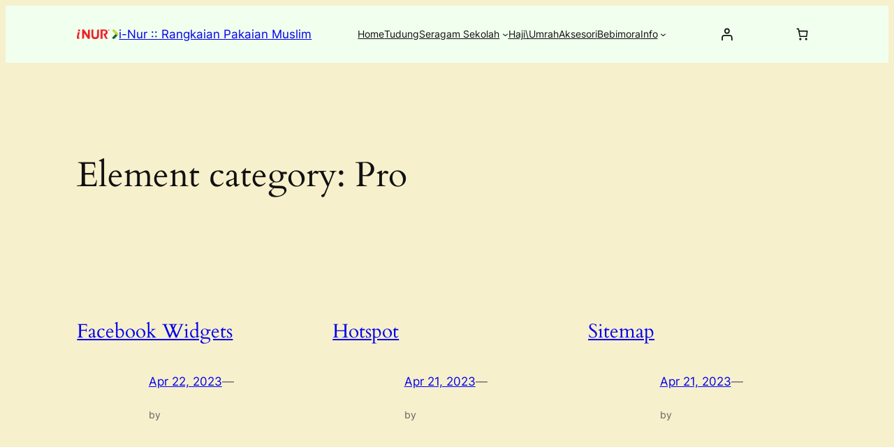

--- FILE ---
content_type: application/javascript
request_url: https://www.i-nur.com/wp-content/plugins/toyyibpay-for-woocommerce//assets/build/frontend/blocks.js?ver=1.4.0
body_size: -56
content:
(()=>{"use strict";const e=window.React,t=window.wp.i18n,n=window.wc.wcBlocksRegistry,i=window.wp.htmlEntities,l=(0,window.wc.wcSettings.getSetting)("toyyibpay_data",{}),a=(0,t.__)("ToyyibPay","tfw"),c=(0,i.decodeEntities)(l.title)||a,o=()=>(0,i.decodeEntities)(l.description||""),s={name:l.name,label:(0,e.createElement)((t=>{const{PaymentMethodLabel:n}=t.components;return(0,e.createElement)(n,{text:c})}),null),content:(0,e.createElement)(o,null),edit:(0,e.createElement)(o,null),canMakePayment:()=>!0,ariaLabel:c,supports:{features:l.supports}};(0,n.registerPaymentMethod)(s)})();